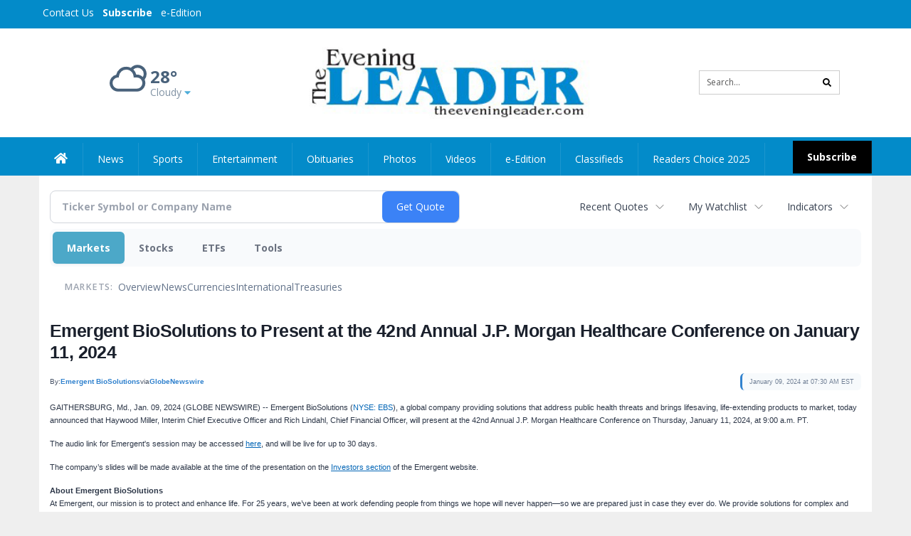

--- FILE ---
content_type: text/html; charset=utf-8
request_url: https://www.google.com/recaptcha/enterprise/anchor?ar=1&k=6LdF3BEhAAAAAEQUmLciJe0QwaHESwQFc2vwCWqh&co=aHR0cHM6Ly9idXNpbmVzcy50aGVldmVuaW5nbGVhZGVyLmNvbTo0NDM.&hl=en&v=7gg7H51Q-naNfhmCP3_R47ho&size=invisible&anchor-ms=20000&execute-ms=30000&cb=ix8vksenyrqx
body_size: 48213
content:
<!DOCTYPE HTML><html dir="ltr" lang="en"><head><meta http-equiv="Content-Type" content="text/html; charset=UTF-8">
<meta http-equiv="X-UA-Compatible" content="IE=edge">
<title>reCAPTCHA</title>
<style type="text/css">
/* cyrillic-ext */
@font-face {
  font-family: 'Roboto';
  font-style: normal;
  font-weight: 400;
  font-stretch: 100%;
  src: url(//fonts.gstatic.com/s/roboto/v48/KFO7CnqEu92Fr1ME7kSn66aGLdTylUAMa3GUBHMdazTgWw.woff2) format('woff2');
  unicode-range: U+0460-052F, U+1C80-1C8A, U+20B4, U+2DE0-2DFF, U+A640-A69F, U+FE2E-FE2F;
}
/* cyrillic */
@font-face {
  font-family: 'Roboto';
  font-style: normal;
  font-weight: 400;
  font-stretch: 100%;
  src: url(//fonts.gstatic.com/s/roboto/v48/KFO7CnqEu92Fr1ME7kSn66aGLdTylUAMa3iUBHMdazTgWw.woff2) format('woff2');
  unicode-range: U+0301, U+0400-045F, U+0490-0491, U+04B0-04B1, U+2116;
}
/* greek-ext */
@font-face {
  font-family: 'Roboto';
  font-style: normal;
  font-weight: 400;
  font-stretch: 100%;
  src: url(//fonts.gstatic.com/s/roboto/v48/KFO7CnqEu92Fr1ME7kSn66aGLdTylUAMa3CUBHMdazTgWw.woff2) format('woff2');
  unicode-range: U+1F00-1FFF;
}
/* greek */
@font-face {
  font-family: 'Roboto';
  font-style: normal;
  font-weight: 400;
  font-stretch: 100%;
  src: url(//fonts.gstatic.com/s/roboto/v48/KFO7CnqEu92Fr1ME7kSn66aGLdTylUAMa3-UBHMdazTgWw.woff2) format('woff2');
  unicode-range: U+0370-0377, U+037A-037F, U+0384-038A, U+038C, U+038E-03A1, U+03A3-03FF;
}
/* math */
@font-face {
  font-family: 'Roboto';
  font-style: normal;
  font-weight: 400;
  font-stretch: 100%;
  src: url(//fonts.gstatic.com/s/roboto/v48/KFO7CnqEu92Fr1ME7kSn66aGLdTylUAMawCUBHMdazTgWw.woff2) format('woff2');
  unicode-range: U+0302-0303, U+0305, U+0307-0308, U+0310, U+0312, U+0315, U+031A, U+0326-0327, U+032C, U+032F-0330, U+0332-0333, U+0338, U+033A, U+0346, U+034D, U+0391-03A1, U+03A3-03A9, U+03B1-03C9, U+03D1, U+03D5-03D6, U+03F0-03F1, U+03F4-03F5, U+2016-2017, U+2034-2038, U+203C, U+2040, U+2043, U+2047, U+2050, U+2057, U+205F, U+2070-2071, U+2074-208E, U+2090-209C, U+20D0-20DC, U+20E1, U+20E5-20EF, U+2100-2112, U+2114-2115, U+2117-2121, U+2123-214F, U+2190, U+2192, U+2194-21AE, U+21B0-21E5, U+21F1-21F2, U+21F4-2211, U+2213-2214, U+2216-22FF, U+2308-230B, U+2310, U+2319, U+231C-2321, U+2336-237A, U+237C, U+2395, U+239B-23B7, U+23D0, U+23DC-23E1, U+2474-2475, U+25AF, U+25B3, U+25B7, U+25BD, U+25C1, U+25CA, U+25CC, U+25FB, U+266D-266F, U+27C0-27FF, U+2900-2AFF, U+2B0E-2B11, U+2B30-2B4C, U+2BFE, U+3030, U+FF5B, U+FF5D, U+1D400-1D7FF, U+1EE00-1EEFF;
}
/* symbols */
@font-face {
  font-family: 'Roboto';
  font-style: normal;
  font-weight: 400;
  font-stretch: 100%;
  src: url(//fonts.gstatic.com/s/roboto/v48/KFO7CnqEu92Fr1ME7kSn66aGLdTylUAMaxKUBHMdazTgWw.woff2) format('woff2');
  unicode-range: U+0001-000C, U+000E-001F, U+007F-009F, U+20DD-20E0, U+20E2-20E4, U+2150-218F, U+2190, U+2192, U+2194-2199, U+21AF, U+21E6-21F0, U+21F3, U+2218-2219, U+2299, U+22C4-22C6, U+2300-243F, U+2440-244A, U+2460-24FF, U+25A0-27BF, U+2800-28FF, U+2921-2922, U+2981, U+29BF, U+29EB, U+2B00-2BFF, U+4DC0-4DFF, U+FFF9-FFFB, U+10140-1018E, U+10190-1019C, U+101A0, U+101D0-101FD, U+102E0-102FB, U+10E60-10E7E, U+1D2C0-1D2D3, U+1D2E0-1D37F, U+1F000-1F0FF, U+1F100-1F1AD, U+1F1E6-1F1FF, U+1F30D-1F30F, U+1F315, U+1F31C, U+1F31E, U+1F320-1F32C, U+1F336, U+1F378, U+1F37D, U+1F382, U+1F393-1F39F, U+1F3A7-1F3A8, U+1F3AC-1F3AF, U+1F3C2, U+1F3C4-1F3C6, U+1F3CA-1F3CE, U+1F3D4-1F3E0, U+1F3ED, U+1F3F1-1F3F3, U+1F3F5-1F3F7, U+1F408, U+1F415, U+1F41F, U+1F426, U+1F43F, U+1F441-1F442, U+1F444, U+1F446-1F449, U+1F44C-1F44E, U+1F453, U+1F46A, U+1F47D, U+1F4A3, U+1F4B0, U+1F4B3, U+1F4B9, U+1F4BB, U+1F4BF, U+1F4C8-1F4CB, U+1F4D6, U+1F4DA, U+1F4DF, U+1F4E3-1F4E6, U+1F4EA-1F4ED, U+1F4F7, U+1F4F9-1F4FB, U+1F4FD-1F4FE, U+1F503, U+1F507-1F50B, U+1F50D, U+1F512-1F513, U+1F53E-1F54A, U+1F54F-1F5FA, U+1F610, U+1F650-1F67F, U+1F687, U+1F68D, U+1F691, U+1F694, U+1F698, U+1F6AD, U+1F6B2, U+1F6B9-1F6BA, U+1F6BC, U+1F6C6-1F6CF, U+1F6D3-1F6D7, U+1F6E0-1F6EA, U+1F6F0-1F6F3, U+1F6F7-1F6FC, U+1F700-1F7FF, U+1F800-1F80B, U+1F810-1F847, U+1F850-1F859, U+1F860-1F887, U+1F890-1F8AD, U+1F8B0-1F8BB, U+1F8C0-1F8C1, U+1F900-1F90B, U+1F93B, U+1F946, U+1F984, U+1F996, U+1F9E9, U+1FA00-1FA6F, U+1FA70-1FA7C, U+1FA80-1FA89, U+1FA8F-1FAC6, U+1FACE-1FADC, U+1FADF-1FAE9, U+1FAF0-1FAF8, U+1FB00-1FBFF;
}
/* vietnamese */
@font-face {
  font-family: 'Roboto';
  font-style: normal;
  font-weight: 400;
  font-stretch: 100%;
  src: url(//fonts.gstatic.com/s/roboto/v48/KFO7CnqEu92Fr1ME7kSn66aGLdTylUAMa3OUBHMdazTgWw.woff2) format('woff2');
  unicode-range: U+0102-0103, U+0110-0111, U+0128-0129, U+0168-0169, U+01A0-01A1, U+01AF-01B0, U+0300-0301, U+0303-0304, U+0308-0309, U+0323, U+0329, U+1EA0-1EF9, U+20AB;
}
/* latin-ext */
@font-face {
  font-family: 'Roboto';
  font-style: normal;
  font-weight: 400;
  font-stretch: 100%;
  src: url(//fonts.gstatic.com/s/roboto/v48/KFO7CnqEu92Fr1ME7kSn66aGLdTylUAMa3KUBHMdazTgWw.woff2) format('woff2');
  unicode-range: U+0100-02BA, U+02BD-02C5, U+02C7-02CC, U+02CE-02D7, U+02DD-02FF, U+0304, U+0308, U+0329, U+1D00-1DBF, U+1E00-1E9F, U+1EF2-1EFF, U+2020, U+20A0-20AB, U+20AD-20C0, U+2113, U+2C60-2C7F, U+A720-A7FF;
}
/* latin */
@font-face {
  font-family: 'Roboto';
  font-style: normal;
  font-weight: 400;
  font-stretch: 100%;
  src: url(//fonts.gstatic.com/s/roboto/v48/KFO7CnqEu92Fr1ME7kSn66aGLdTylUAMa3yUBHMdazQ.woff2) format('woff2');
  unicode-range: U+0000-00FF, U+0131, U+0152-0153, U+02BB-02BC, U+02C6, U+02DA, U+02DC, U+0304, U+0308, U+0329, U+2000-206F, U+20AC, U+2122, U+2191, U+2193, U+2212, U+2215, U+FEFF, U+FFFD;
}
/* cyrillic-ext */
@font-face {
  font-family: 'Roboto';
  font-style: normal;
  font-weight: 500;
  font-stretch: 100%;
  src: url(//fonts.gstatic.com/s/roboto/v48/KFO7CnqEu92Fr1ME7kSn66aGLdTylUAMa3GUBHMdazTgWw.woff2) format('woff2');
  unicode-range: U+0460-052F, U+1C80-1C8A, U+20B4, U+2DE0-2DFF, U+A640-A69F, U+FE2E-FE2F;
}
/* cyrillic */
@font-face {
  font-family: 'Roboto';
  font-style: normal;
  font-weight: 500;
  font-stretch: 100%;
  src: url(//fonts.gstatic.com/s/roboto/v48/KFO7CnqEu92Fr1ME7kSn66aGLdTylUAMa3iUBHMdazTgWw.woff2) format('woff2');
  unicode-range: U+0301, U+0400-045F, U+0490-0491, U+04B0-04B1, U+2116;
}
/* greek-ext */
@font-face {
  font-family: 'Roboto';
  font-style: normal;
  font-weight: 500;
  font-stretch: 100%;
  src: url(//fonts.gstatic.com/s/roboto/v48/KFO7CnqEu92Fr1ME7kSn66aGLdTylUAMa3CUBHMdazTgWw.woff2) format('woff2');
  unicode-range: U+1F00-1FFF;
}
/* greek */
@font-face {
  font-family: 'Roboto';
  font-style: normal;
  font-weight: 500;
  font-stretch: 100%;
  src: url(//fonts.gstatic.com/s/roboto/v48/KFO7CnqEu92Fr1ME7kSn66aGLdTylUAMa3-UBHMdazTgWw.woff2) format('woff2');
  unicode-range: U+0370-0377, U+037A-037F, U+0384-038A, U+038C, U+038E-03A1, U+03A3-03FF;
}
/* math */
@font-face {
  font-family: 'Roboto';
  font-style: normal;
  font-weight: 500;
  font-stretch: 100%;
  src: url(//fonts.gstatic.com/s/roboto/v48/KFO7CnqEu92Fr1ME7kSn66aGLdTylUAMawCUBHMdazTgWw.woff2) format('woff2');
  unicode-range: U+0302-0303, U+0305, U+0307-0308, U+0310, U+0312, U+0315, U+031A, U+0326-0327, U+032C, U+032F-0330, U+0332-0333, U+0338, U+033A, U+0346, U+034D, U+0391-03A1, U+03A3-03A9, U+03B1-03C9, U+03D1, U+03D5-03D6, U+03F0-03F1, U+03F4-03F5, U+2016-2017, U+2034-2038, U+203C, U+2040, U+2043, U+2047, U+2050, U+2057, U+205F, U+2070-2071, U+2074-208E, U+2090-209C, U+20D0-20DC, U+20E1, U+20E5-20EF, U+2100-2112, U+2114-2115, U+2117-2121, U+2123-214F, U+2190, U+2192, U+2194-21AE, U+21B0-21E5, U+21F1-21F2, U+21F4-2211, U+2213-2214, U+2216-22FF, U+2308-230B, U+2310, U+2319, U+231C-2321, U+2336-237A, U+237C, U+2395, U+239B-23B7, U+23D0, U+23DC-23E1, U+2474-2475, U+25AF, U+25B3, U+25B7, U+25BD, U+25C1, U+25CA, U+25CC, U+25FB, U+266D-266F, U+27C0-27FF, U+2900-2AFF, U+2B0E-2B11, U+2B30-2B4C, U+2BFE, U+3030, U+FF5B, U+FF5D, U+1D400-1D7FF, U+1EE00-1EEFF;
}
/* symbols */
@font-face {
  font-family: 'Roboto';
  font-style: normal;
  font-weight: 500;
  font-stretch: 100%;
  src: url(//fonts.gstatic.com/s/roboto/v48/KFO7CnqEu92Fr1ME7kSn66aGLdTylUAMaxKUBHMdazTgWw.woff2) format('woff2');
  unicode-range: U+0001-000C, U+000E-001F, U+007F-009F, U+20DD-20E0, U+20E2-20E4, U+2150-218F, U+2190, U+2192, U+2194-2199, U+21AF, U+21E6-21F0, U+21F3, U+2218-2219, U+2299, U+22C4-22C6, U+2300-243F, U+2440-244A, U+2460-24FF, U+25A0-27BF, U+2800-28FF, U+2921-2922, U+2981, U+29BF, U+29EB, U+2B00-2BFF, U+4DC0-4DFF, U+FFF9-FFFB, U+10140-1018E, U+10190-1019C, U+101A0, U+101D0-101FD, U+102E0-102FB, U+10E60-10E7E, U+1D2C0-1D2D3, U+1D2E0-1D37F, U+1F000-1F0FF, U+1F100-1F1AD, U+1F1E6-1F1FF, U+1F30D-1F30F, U+1F315, U+1F31C, U+1F31E, U+1F320-1F32C, U+1F336, U+1F378, U+1F37D, U+1F382, U+1F393-1F39F, U+1F3A7-1F3A8, U+1F3AC-1F3AF, U+1F3C2, U+1F3C4-1F3C6, U+1F3CA-1F3CE, U+1F3D4-1F3E0, U+1F3ED, U+1F3F1-1F3F3, U+1F3F5-1F3F7, U+1F408, U+1F415, U+1F41F, U+1F426, U+1F43F, U+1F441-1F442, U+1F444, U+1F446-1F449, U+1F44C-1F44E, U+1F453, U+1F46A, U+1F47D, U+1F4A3, U+1F4B0, U+1F4B3, U+1F4B9, U+1F4BB, U+1F4BF, U+1F4C8-1F4CB, U+1F4D6, U+1F4DA, U+1F4DF, U+1F4E3-1F4E6, U+1F4EA-1F4ED, U+1F4F7, U+1F4F9-1F4FB, U+1F4FD-1F4FE, U+1F503, U+1F507-1F50B, U+1F50D, U+1F512-1F513, U+1F53E-1F54A, U+1F54F-1F5FA, U+1F610, U+1F650-1F67F, U+1F687, U+1F68D, U+1F691, U+1F694, U+1F698, U+1F6AD, U+1F6B2, U+1F6B9-1F6BA, U+1F6BC, U+1F6C6-1F6CF, U+1F6D3-1F6D7, U+1F6E0-1F6EA, U+1F6F0-1F6F3, U+1F6F7-1F6FC, U+1F700-1F7FF, U+1F800-1F80B, U+1F810-1F847, U+1F850-1F859, U+1F860-1F887, U+1F890-1F8AD, U+1F8B0-1F8BB, U+1F8C0-1F8C1, U+1F900-1F90B, U+1F93B, U+1F946, U+1F984, U+1F996, U+1F9E9, U+1FA00-1FA6F, U+1FA70-1FA7C, U+1FA80-1FA89, U+1FA8F-1FAC6, U+1FACE-1FADC, U+1FADF-1FAE9, U+1FAF0-1FAF8, U+1FB00-1FBFF;
}
/* vietnamese */
@font-face {
  font-family: 'Roboto';
  font-style: normal;
  font-weight: 500;
  font-stretch: 100%;
  src: url(//fonts.gstatic.com/s/roboto/v48/KFO7CnqEu92Fr1ME7kSn66aGLdTylUAMa3OUBHMdazTgWw.woff2) format('woff2');
  unicode-range: U+0102-0103, U+0110-0111, U+0128-0129, U+0168-0169, U+01A0-01A1, U+01AF-01B0, U+0300-0301, U+0303-0304, U+0308-0309, U+0323, U+0329, U+1EA0-1EF9, U+20AB;
}
/* latin-ext */
@font-face {
  font-family: 'Roboto';
  font-style: normal;
  font-weight: 500;
  font-stretch: 100%;
  src: url(//fonts.gstatic.com/s/roboto/v48/KFO7CnqEu92Fr1ME7kSn66aGLdTylUAMa3KUBHMdazTgWw.woff2) format('woff2');
  unicode-range: U+0100-02BA, U+02BD-02C5, U+02C7-02CC, U+02CE-02D7, U+02DD-02FF, U+0304, U+0308, U+0329, U+1D00-1DBF, U+1E00-1E9F, U+1EF2-1EFF, U+2020, U+20A0-20AB, U+20AD-20C0, U+2113, U+2C60-2C7F, U+A720-A7FF;
}
/* latin */
@font-face {
  font-family: 'Roboto';
  font-style: normal;
  font-weight: 500;
  font-stretch: 100%;
  src: url(//fonts.gstatic.com/s/roboto/v48/KFO7CnqEu92Fr1ME7kSn66aGLdTylUAMa3yUBHMdazQ.woff2) format('woff2');
  unicode-range: U+0000-00FF, U+0131, U+0152-0153, U+02BB-02BC, U+02C6, U+02DA, U+02DC, U+0304, U+0308, U+0329, U+2000-206F, U+20AC, U+2122, U+2191, U+2193, U+2212, U+2215, U+FEFF, U+FFFD;
}
/* cyrillic-ext */
@font-face {
  font-family: 'Roboto';
  font-style: normal;
  font-weight: 900;
  font-stretch: 100%;
  src: url(//fonts.gstatic.com/s/roboto/v48/KFO7CnqEu92Fr1ME7kSn66aGLdTylUAMa3GUBHMdazTgWw.woff2) format('woff2');
  unicode-range: U+0460-052F, U+1C80-1C8A, U+20B4, U+2DE0-2DFF, U+A640-A69F, U+FE2E-FE2F;
}
/* cyrillic */
@font-face {
  font-family: 'Roboto';
  font-style: normal;
  font-weight: 900;
  font-stretch: 100%;
  src: url(//fonts.gstatic.com/s/roboto/v48/KFO7CnqEu92Fr1ME7kSn66aGLdTylUAMa3iUBHMdazTgWw.woff2) format('woff2');
  unicode-range: U+0301, U+0400-045F, U+0490-0491, U+04B0-04B1, U+2116;
}
/* greek-ext */
@font-face {
  font-family: 'Roboto';
  font-style: normal;
  font-weight: 900;
  font-stretch: 100%;
  src: url(//fonts.gstatic.com/s/roboto/v48/KFO7CnqEu92Fr1ME7kSn66aGLdTylUAMa3CUBHMdazTgWw.woff2) format('woff2');
  unicode-range: U+1F00-1FFF;
}
/* greek */
@font-face {
  font-family: 'Roboto';
  font-style: normal;
  font-weight: 900;
  font-stretch: 100%;
  src: url(//fonts.gstatic.com/s/roboto/v48/KFO7CnqEu92Fr1ME7kSn66aGLdTylUAMa3-UBHMdazTgWw.woff2) format('woff2');
  unicode-range: U+0370-0377, U+037A-037F, U+0384-038A, U+038C, U+038E-03A1, U+03A3-03FF;
}
/* math */
@font-face {
  font-family: 'Roboto';
  font-style: normal;
  font-weight: 900;
  font-stretch: 100%;
  src: url(//fonts.gstatic.com/s/roboto/v48/KFO7CnqEu92Fr1ME7kSn66aGLdTylUAMawCUBHMdazTgWw.woff2) format('woff2');
  unicode-range: U+0302-0303, U+0305, U+0307-0308, U+0310, U+0312, U+0315, U+031A, U+0326-0327, U+032C, U+032F-0330, U+0332-0333, U+0338, U+033A, U+0346, U+034D, U+0391-03A1, U+03A3-03A9, U+03B1-03C9, U+03D1, U+03D5-03D6, U+03F0-03F1, U+03F4-03F5, U+2016-2017, U+2034-2038, U+203C, U+2040, U+2043, U+2047, U+2050, U+2057, U+205F, U+2070-2071, U+2074-208E, U+2090-209C, U+20D0-20DC, U+20E1, U+20E5-20EF, U+2100-2112, U+2114-2115, U+2117-2121, U+2123-214F, U+2190, U+2192, U+2194-21AE, U+21B0-21E5, U+21F1-21F2, U+21F4-2211, U+2213-2214, U+2216-22FF, U+2308-230B, U+2310, U+2319, U+231C-2321, U+2336-237A, U+237C, U+2395, U+239B-23B7, U+23D0, U+23DC-23E1, U+2474-2475, U+25AF, U+25B3, U+25B7, U+25BD, U+25C1, U+25CA, U+25CC, U+25FB, U+266D-266F, U+27C0-27FF, U+2900-2AFF, U+2B0E-2B11, U+2B30-2B4C, U+2BFE, U+3030, U+FF5B, U+FF5D, U+1D400-1D7FF, U+1EE00-1EEFF;
}
/* symbols */
@font-face {
  font-family: 'Roboto';
  font-style: normal;
  font-weight: 900;
  font-stretch: 100%;
  src: url(//fonts.gstatic.com/s/roboto/v48/KFO7CnqEu92Fr1ME7kSn66aGLdTylUAMaxKUBHMdazTgWw.woff2) format('woff2');
  unicode-range: U+0001-000C, U+000E-001F, U+007F-009F, U+20DD-20E0, U+20E2-20E4, U+2150-218F, U+2190, U+2192, U+2194-2199, U+21AF, U+21E6-21F0, U+21F3, U+2218-2219, U+2299, U+22C4-22C6, U+2300-243F, U+2440-244A, U+2460-24FF, U+25A0-27BF, U+2800-28FF, U+2921-2922, U+2981, U+29BF, U+29EB, U+2B00-2BFF, U+4DC0-4DFF, U+FFF9-FFFB, U+10140-1018E, U+10190-1019C, U+101A0, U+101D0-101FD, U+102E0-102FB, U+10E60-10E7E, U+1D2C0-1D2D3, U+1D2E0-1D37F, U+1F000-1F0FF, U+1F100-1F1AD, U+1F1E6-1F1FF, U+1F30D-1F30F, U+1F315, U+1F31C, U+1F31E, U+1F320-1F32C, U+1F336, U+1F378, U+1F37D, U+1F382, U+1F393-1F39F, U+1F3A7-1F3A8, U+1F3AC-1F3AF, U+1F3C2, U+1F3C4-1F3C6, U+1F3CA-1F3CE, U+1F3D4-1F3E0, U+1F3ED, U+1F3F1-1F3F3, U+1F3F5-1F3F7, U+1F408, U+1F415, U+1F41F, U+1F426, U+1F43F, U+1F441-1F442, U+1F444, U+1F446-1F449, U+1F44C-1F44E, U+1F453, U+1F46A, U+1F47D, U+1F4A3, U+1F4B0, U+1F4B3, U+1F4B9, U+1F4BB, U+1F4BF, U+1F4C8-1F4CB, U+1F4D6, U+1F4DA, U+1F4DF, U+1F4E3-1F4E6, U+1F4EA-1F4ED, U+1F4F7, U+1F4F9-1F4FB, U+1F4FD-1F4FE, U+1F503, U+1F507-1F50B, U+1F50D, U+1F512-1F513, U+1F53E-1F54A, U+1F54F-1F5FA, U+1F610, U+1F650-1F67F, U+1F687, U+1F68D, U+1F691, U+1F694, U+1F698, U+1F6AD, U+1F6B2, U+1F6B9-1F6BA, U+1F6BC, U+1F6C6-1F6CF, U+1F6D3-1F6D7, U+1F6E0-1F6EA, U+1F6F0-1F6F3, U+1F6F7-1F6FC, U+1F700-1F7FF, U+1F800-1F80B, U+1F810-1F847, U+1F850-1F859, U+1F860-1F887, U+1F890-1F8AD, U+1F8B0-1F8BB, U+1F8C0-1F8C1, U+1F900-1F90B, U+1F93B, U+1F946, U+1F984, U+1F996, U+1F9E9, U+1FA00-1FA6F, U+1FA70-1FA7C, U+1FA80-1FA89, U+1FA8F-1FAC6, U+1FACE-1FADC, U+1FADF-1FAE9, U+1FAF0-1FAF8, U+1FB00-1FBFF;
}
/* vietnamese */
@font-face {
  font-family: 'Roboto';
  font-style: normal;
  font-weight: 900;
  font-stretch: 100%;
  src: url(//fonts.gstatic.com/s/roboto/v48/KFO7CnqEu92Fr1ME7kSn66aGLdTylUAMa3OUBHMdazTgWw.woff2) format('woff2');
  unicode-range: U+0102-0103, U+0110-0111, U+0128-0129, U+0168-0169, U+01A0-01A1, U+01AF-01B0, U+0300-0301, U+0303-0304, U+0308-0309, U+0323, U+0329, U+1EA0-1EF9, U+20AB;
}
/* latin-ext */
@font-face {
  font-family: 'Roboto';
  font-style: normal;
  font-weight: 900;
  font-stretch: 100%;
  src: url(//fonts.gstatic.com/s/roboto/v48/KFO7CnqEu92Fr1ME7kSn66aGLdTylUAMa3KUBHMdazTgWw.woff2) format('woff2');
  unicode-range: U+0100-02BA, U+02BD-02C5, U+02C7-02CC, U+02CE-02D7, U+02DD-02FF, U+0304, U+0308, U+0329, U+1D00-1DBF, U+1E00-1E9F, U+1EF2-1EFF, U+2020, U+20A0-20AB, U+20AD-20C0, U+2113, U+2C60-2C7F, U+A720-A7FF;
}
/* latin */
@font-face {
  font-family: 'Roboto';
  font-style: normal;
  font-weight: 900;
  font-stretch: 100%;
  src: url(//fonts.gstatic.com/s/roboto/v48/KFO7CnqEu92Fr1ME7kSn66aGLdTylUAMa3yUBHMdazQ.woff2) format('woff2');
  unicode-range: U+0000-00FF, U+0131, U+0152-0153, U+02BB-02BC, U+02C6, U+02DA, U+02DC, U+0304, U+0308, U+0329, U+2000-206F, U+20AC, U+2122, U+2191, U+2193, U+2212, U+2215, U+FEFF, U+FFFD;
}

</style>
<link rel="stylesheet" type="text/css" href="https://www.gstatic.com/recaptcha/releases/7gg7H51Q-naNfhmCP3_R47ho/styles__ltr.css">
<script nonce="o_AJ3ygCPdbvzq6H7z2MuQ" type="text/javascript">window['__recaptcha_api'] = 'https://www.google.com/recaptcha/enterprise/';</script>
<script type="text/javascript" src="https://www.gstatic.com/recaptcha/releases/7gg7H51Q-naNfhmCP3_R47ho/recaptcha__en.js" nonce="o_AJ3ygCPdbvzq6H7z2MuQ">
      
    </script></head>
<body><div id="rc-anchor-alert" class="rc-anchor-alert"></div>
<input type="hidden" id="recaptcha-token" value="[base64]">
<script type="text/javascript" nonce="o_AJ3ygCPdbvzq6H7z2MuQ">
      recaptcha.anchor.Main.init("[\x22ainput\x22,[\x22bgdata\x22,\x22\x22,\[base64]/[base64]/[base64]/[base64]/cjw8ejpyPj4+eil9Y2F0Y2gobCl7dGhyb3cgbDt9fSxIPWZ1bmN0aW9uKHcsdCx6KXtpZih3PT0xOTR8fHc9PTIwOCl0LnZbd10/dC52W3ddLmNvbmNhdCh6KTp0LnZbd109b2Yoeix0KTtlbHNle2lmKHQuYkImJnchPTMxNylyZXR1cm47dz09NjZ8fHc9PTEyMnx8dz09NDcwfHx3PT00NHx8dz09NDE2fHx3PT0zOTd8fHc9PTQyMXx8dz09Njh8fHc9PTcwfHx3PT0xODQ/[base64]/[base64]/[base64]/bmV3IGRbVl0oSlswXSk6cD09Mj9uZXcgZFtWXShKWzBdLEpbMV0pOnA9PTM/bmV3IGRbVl0oSlswXSxKWzFdLEpbMl0pOnA9PTQ/[base64]/[base64]/[base64]/[base64]\x22,\[base64]\\u003d\x22,\x22YMK1McKHwrfCo8KDOxbCoCVew67DkcKHwqHDosKcwpctw6I8wqTDkMO2w4DDkcKLPcK7XjDDmsKzEcKCdH/[base64]/CuhBJwqLDliRIU8Kxwq1gRsO1w4TDllnDncOlwrXDunJNNibDjMKsK1HDhGhHKTLDuMOmwoPDu8ORwrPCqD7CpsKEJiHCrMKPwpoow6vDpm5hw4UeEcKYVMKjwrzDhcKiZk1cw4/DhwYYSiJyUMKmw5pDS8OxwrPCiXDDuwt8UcO0BhfCmsOdworDpsKWwrfDuUt8exgiex9nFsKaw5xHTEPDuMKADcK0YSTCgyPCryTCh8OGw6DCuifDjcKzwqPCoMOvKsOXM8OnHFHCp0QXc8K2w6zDiMKywpHDt8K/w6F9wppbw4DDhcKAfMKKwp/[base64]/CjcOBYTfCnB8LwrfCnFsLwpJUw5/DmcKAw6ISFcO2wpHDuXbDrm7DuMKmMktwQ8Opw5LDj8KYCWVDw7bCk8KdwqtmL8Oww5DDl0hcw7rDmRc6wpTDrSo2wpZ9A8K2wpEew5llZ8OLe2jCrgFdd8K4woTCkcOAw5bCrsO1w6VCXC/[base64]/CigLDpDnDmCjCiQtpPcOLI8KccB3Ds3zDi19mGMKiwp3CqsKWwq0+QsOfKcO3wqPCuMKYIGHDpcOHwodvw45ew63DtsOdW3rCv8KQWMOdw6TCosK/[base64]/w4c+a8K9PBzDjGB4OUJZd8K5w6dCKgvDpGDCnGJMbkogbRjDhMK/wpLCiSzCkRl0Nhhjwr14D20ywrLCuMORwqZCwqt8w7rDi8KjwpYnw54FwqPDjA7ClDXCgcKdwq/DiTzCkWzDo8OYwpwewqBHwp9SLcOKwpXDtyALWsKPw6sucsOvI8OrbMK+bQ9wb8KqCsOaSQ0kUXF0w4N1w6XDsXYiN8KUKUMvwppcNkbCiz7DsMOSwowuwqbDtsKCwqDDvGLDim8XwroBS8Odw4xrw7nDssO8O8Kgw5PChhYFw5kFMsKhw48uSm87w5TDiMK/BMO7w6ISaDLCucOPTMKNw7rCicOJw5dTKsOnwqPCmsKiXcKHcCnDjMOKwoTCiBbDuBLCn8KAwq3ClMOiccOiwr/Cv8OISkPCvk/DrwvDrMOQwrlswrTDvQwSw75/wrp2EcKqwq/ChibDkcKwFcKfGjJ8EsK4JifCt8OmKBZLBMKOKMKUw61Iwr3CgDxaMMOhwqkqWC/[base64]/wrPDvsOyJjxYTg3Dm8Ofw6Qkw5I5eWQbw5zCo8OGwobDs3TDkMOlwrM0MsO4YFdkCw1Zw4zCrFHCjsOjYsOGwqMlw79Cw4VoVk/ChmRRAGZcO3fDhy/[base64]/[base64]/NsO8w7AQw5DDixQpLFZ6McOBwqYZcT5rZxdIw5t8wqM0A1pbNcKpw4UMw70yRltlBFB8LxTCrMOlDFIKwr3CgMKtKMKmJh7Dhg3ClzhBFDzDmsOfWsOMb8KDwqjDsW/Dmkpdw5nDrwjCsMK+wq1kcsOYw7ZHwooawr/DssOHw5rDksOFG8OnPRchHMKKBWYDOsKKwqXDiW/CsMO/wqTDjcOHMmPDqxgQQsOJCQ/CocOiIMOzSETCkMOIBMKFD8K6w6XCvx1Yw5powqjCj8Olw4trPATDncOSwqgrGzNLw5loMcOtPBPDlMO8TEdSw6bCoEswCcOCZ2HCicOXw5bCnyzCvlLCjcOmw7/Co2osRcKpPk3CrXHDucOxw7IswpfDg8OSwqwvMGrDnWI4wrwBLMORQVtTc8KZwotVWcOxwpHDtsOsbQPCmcKpw7nDpRPDg8KwworDksKmwrBpwqxWTlZqw7PCpQh2ccK/w6DCt8KyScO8wonDvsKBwqFzZFBOO8KjO8K4woIrKMOTNsOWCcO4w6zDv1LCny7DqMK1wq/CvsKiwox9RMOUwp3DjlUoXCvCiQQSw6Yqwq0Yw5vChAvCkcKEw7DDoG19wpzCi8OPABrCk8Ocw7JawoLCpjsyw784wpQnw543w43DjMOYUcOqw6YawpNXPcKaLsOCWgXCoX/DnMOeaMK8bMKTwpxJw5VBFsOlw7UNwpRLw54bOMKEw5fCksO9QREtw7cNwoTDosKFJsKRw53Di8KVwrFqworDpsKaw6rDi8OcFyAewoZtw4wEHFRgwrJEAsOxYcOKwqNSw4YZwrvDtMKTwokaBsKswqfCrsKtN3fDo8KQS2xGwoVEeVrCtsOzBcKhwq/[base64]/Ch03CusK/GRg1LB4Zd2DDhcKCw5MFw4TClMOOwpkQD3o2LU9LdcOZKMKfw7BnKMOXw4UKwqIWw5TDuQ7DkizCoMKYWW0aw4/[base64]/blhSw4zDnMKVw5XCjWHCi8KpFwMhwotew4DCkXTDrMKhw63CgsK2wpDDmMKZwol/U8KKClJbwrk6QWJgw68jw7TChMOhw7JVJcKdXMOxX8KQPlnCq27CjC47w5PDq8OrRlZjV2zDqTkmLnvCksKubULDnAPChlvClmlew6tAbyvCvsK0XMKTw6/DqcKgw73ClxIqJsKOGiTDs8KEwqjCihXDlV3CrcO0SMOZFcK1w7tBwqnCtRJ/[base64]/w7bCuwoBwr7Cgm3DgXQiS0vDnQdqw6k6BsO2wqcMwoRmwqoNw6U2w7xiE8Kiw7wtw5TDvhkLESrCpsKDRcO4O8Kfw4AFZcOEYSjDvlg2wrXCiy7DiEJFwocLw7hPKBosSSjDmi/ClcOsHcKdRELDoMOFw4NLLmVmw5fCucOSXXnDizFGw5jDr8OAwpvCgsK5bcKdXWYkXDJhw48KwqxwwpNvw5PCn0rDhXvDgFBtw4/[base64]/[base64]/Cn3wsw7zDksOOMsONw5UWw7PDnWHDrybDn3/DllxjfsOrUQ/DpQx+w5zDvX4+wpBTw4UqbmTDnsOrU8KCU8KaZsO6Q8KNcMOyQjRMCsKrecOJSWFgw7fCvA3CpGvCqC/[base64]/LCMhw4HCscOxwqBBwoJlcmrDsA5/w7nDosKIw7PDo8KHwrwALiHCpcOYdUkKwpLDhcK0LBktAsOEwrzCqxLDvsOlW2UIwqjCj8KWOsOvVGvCgsOcw7rDhcKxw63CuDpSw6RFfxpVwpgRfVQ4O1LDjsODCUjCgm/CuWXDoMOEKknCtsOkHjXCmm3Coy5ELsOvwp/Cu0jDmXwiOW7Dk2HDu8KuwpYVKkIAR8O1fsKkw5LCs8ONPyTDvDbDocKwKcOAwpjDvsKjXlPCik3DkV4vwqTCu8O0R8OpIic7WE7CpcO9MsKHLsKxNVvCl8KfE8K1ZxHDuSLDqcO8GMOkwoR0wqvCv8KDw7XDlD4/E1HDsUUZwrPDrcKgTcO9wqjDqxPDq8KcwprDncO7AkrCl8OtLUknw5xpB3nCjsOaw6PDssO3ClNmw5IEw5fDm0dxw4I3UV/Cgz9rw6PDhlDDkQ/Dq8O1ZS/Di8KFwoPDvcKfw7R3HAUhw5QoDMOaRsOcI2DCtMKmwpjCrsO+LsKXw6Y8A8OMw57Co8Orw4tGM8KmZ8KTeB3ClsOpwr4vwoNZwp/[base64]/CqcKjT2Muwp9NwpLDn8KAw4/[base64]/woHDl8KswopWwqbDvMKgw7xawrYfwqEBw6fDgxlmw6MEw7jDjMKuwoTCnBLDs0LChyDDgAbDisOmwqzDusKrwqRrDS4SA21yYknChwrDgcOTw7HDk8KqZsKww79OHSfDlGUIRznDq2xSVMOWPsKtBxjDjGbDuSjCkW7DozfCn8OJMVRaw5/DjsKoCk/Cq8K9a8OwwrVZwprDicOGw5fCoMKNw53Dp8OgS8KkDUvCrcKSXWhOw6zCnivDk8KGPsK5wqx5woHCpcORw50fwq/CiGUEPcOAw688MEQZeT0NclwZdsOxw7l0WwbDh0HCnwcQPWfDnsOWw55RblRqw5AMG1gmNzUkwr9Lw4o2wqA8wpfCgwDDsmPCvRzCjx7CrRE/[base64]/Dljssw6pgE8ORdcOrwqPCrTHCtsODw4R+eMK8wpzCl8KcRmgqwqTDj33CrsO2w7tcwpkiFcKTB8KZBsOJQSUYwopjEcKDwqXCi3LCthh2wpHChMO0N8Ouw48LQ8K8XjhVwrJdwpFlasKRD8OvdsKdXDN3wrXCsMOPeGAfeV5YET1HNDjClyA8DsO1asOZwp/Dt8KUThZAXMODPX99S8ONwrjDszcWw5J1QBjDoUJgaFfDvcO4w7/DpsK7LwLCrE58DEXCgkbDrcObN3bCrhQIwp3CmsOjwpPDqzrDuVAtw4bCqMOZwq47w6TChsOMfsOHPcKPw6/CucO8PT8ZNUTCocOwK8OkwosLEcKTJlTCpMOTLcKKFDzDj3rCpcOaw4DCuG/CscKvC8Kgw4rCozxKPxPCqDIKwozDqsKhT8KRTcKxOMKfw6XDn1nChsOdwpHCncKYE09qw6jCrcOWwrHCuDo0SMOEwrLCtz15w7/[base64]/DpsOpfHF8wroNwpwFa8KSQsOScMOoRzMxUcKoAxjDlcOTf8KPchpUwoLDgsO1wpjDssKsA25Yw5gcLirDoF7CqsOkDsK1wp3DpjbDnsOBw5Z2w6YRwqFIwr4Ww5/CghFbw4AVdQ1DwpnDtMKQw67CtcK4wpbDpMKEw4MCQGY+EsKqw7EQXXpYRxpiN1vDkMO2wq4ZFsKbw64qLcK4BUjCiSTDmcO2wqDDuXZaw5HCoQNPRsKIw5nDlQEoPsOHZl3DicKOw7/Dh8KPL8OaRcOiw4TCjiTCu3h7BAnCt8K2UsKrw6rCv0zDhsOkw4Zgw6DDqEfDuWfCq8OpfsOVw5cVfcONw43CksOMw6FEwrTDiTTCtlF/F2AoBXpAQcO1XW7CqCPDiMOOw6LDo8Omw6Zpw4zCnBFMwoJawqTDpMK0eRcfOMKdY8KabMO/wqbDscOuw67CkmHDqi5iFsOcHcKhScKwDMOpwpDCgExPwrDCs0w6wpdtw7VZw6/Dl8K0w6PDo2vDtRTDq8OjDGzClx/CnMKQCEAkw71sw77DvMOVwplDEiLDtMOZJVZfMWA4a8Obwq9OwoxOBRx4wrRzwq/[base64]/CpsKfw54GNsKcw4VeVsOILcOlAxTCmMOkM8OIUMOUw40YQ8Kzw4LCgm15wpZIFzI/L8Oueh7CmXdQNMO4RMOZw4jDohDCnEHDn3wdw5zChDk6wrrCvR5CZR/DusOIwrp5w41KZBvCrUxvwq3CnEAjPl7DkcOlw5bDuDESf8KiwoVEw6zCm8KYw5LDmMOCOcK5wqAXLMOpT8KkTMOceVZwwqrCh8KBGsK7XzMQCsOWOD3DicOtw718Wh/Dp0rCkA7ClMOKw7vDkgXCkwLCrMOowqUPw5R1wqQ/w6LCusKOw7TComN8wq1uP2vCmsKOwpBlAyI/UU1cYDHDl8KxVSI+BBdjf8O7OMOVUMKQWVXDscOTDyjClcKtIcKdwp3DiVxkUiZDw7Z6XsODwrbDlQB4FcO5bnXDssOiwpt3w4skNMO1Bz/DuTjCrH0Jw4UTwonCuMKSw6rDhmRADwdreMKUMsOZCcOTw7rDsyVGwo/CrMORSWgfd8OdHcOOwoTDmcKlKkLDrcODw4EPw58uGXzDm8KARSfCgWhSw6rDncK1W8KLwrvCsWU6w7fDocKZPMOHAMOawrAqKmvCsyoqZWhYwoHCrwAHIsKCw67CnyfCisOzwq4pOS/CnU3CocO7wrleAgd2wqQYZWHCqB3CksOYSzkwwofDojANZVEuW2kQYQjDgBFhw68xw49lAcOHw5VqXMOaR8KvwqRgw5UObRU7w7vCr0Q7wpVBA8OZw4IFwr3Dn3bCk2obXcKrw6MRwqRhXsOkwoTDrzLCkC/[base64]/DpcOiw7nDmzLCmMK6Bw3DoxDDmhJgXMKvw6ctw442w60pwq9kwqo8TXl3RH51bsKqw47Du8KfWl7ClU7Ci8OQw59TwqPCp8KmLhLChS8Me8KYHMKcHzrDjz8LFMOoIhjCkXbDpnQpwr9mYnjDjDV6w5Q5RmPDmGTDssKOYD/DknXDukXDqcONalIkVEwUwq9uwoYyw6x2ewkAw4XClsOuw5XDoBItw6AGwq/DlsOQw6oKw5vCiMOIQV1cwoFpO2tEwq3CkCl8YsOXw7DCkAhBd2rCkkBpw4bCsUNnw5TDucO9eWhNbwzDqhfDiQobRzZFwppQwr4/VMOvw4rClcKzan4swqILdzrClMOowrEXw6VSwpXCmGzCgsKuBQLCizJvWcOAOQXDmQcDYcK/w51vN2JEc8O0wqRuLcKGJ8OBGnRQJgrCoMOdTcOTd1nCj8KEQjDCmznDoBQIw5/CgX8FZ8K6w57DnXwpOB8Kwq3Ds8OYbScIG8OtTcKKw77CpCjDjsOfN8KWw4JRwpPDtMKFw6/DsgfDonTDscOqw7zCj3DDpmTClMKiw60uw4ZYw7BUCh50w7zCgMKzwo0swrjDj8ORbMONw4cRIsOkw79UNHrCsyB0w7tdw7kbw7gAw4nCjMObKGTCgUfDtk7Cji3DjsOYwqnCr8OIV8OlSsOBf1ZSw4diwobDk0nDgMObJMOlw6IUw6/DiQcrHWvDiBHDqS0xwqbDpyhnGGvCoMODcgJtwp91RcK2R33CjjspMMKaw5kMw4PDq8KuMU7DicKAwrpMIcOcemvDuSQ8wpAFw5pdAEYGwrDDvcOLw5IjGWJLEHvCp8KwLMKrbsOWw4RSHQwvwo0Zw7bCvmMOw4/DtsKeBMO3DsOMHsKoWFLCtXZze1zDqcKuwr9AQ8O9wqrDgsOidDfCtTfDjsOKI8KIwqIywq/Ch8OzwoHDlMKRWMOVw7HDrzIpC8Ohw5zDgMOSEAzDlHcLQMOfY1A3w4XCk8ODAH7DtHJ6V8ODwq8ueWJTJx7CiMKKwrQGS8OtNF/[base64]/CrsKAHnXDlsKFOsKEw4/Ci8OHKMOkw7M1wonDk8KTKcONw5jCuMOLRcKYJVTDjTTCvz5jTMKHw4DCucKmw5xRw4UtEsKSw5N8HzTDgwZhO8OXB8KcWQ8hwr5oQcOcX8K8wojDj8K5wplwcAvCvMOswqrCpxbDuxbDksOkD8Kzwq3Di2TDgFLDr2/Cu0E+wrtJTMOTw5TCl8OVwoIRwrjDuMOrTw1pw6ZqQsK/RXxVwqELw6PCvHABa0nCqw3Cm8K3w4ZlYMO+wrIrw6UOw6TDvcKfCl8IwrHCukA7X8KTZMKFHsOywr/ChXgISsK2wrvDtsOaTU9gw7bCqsOSwodkacOFw4PCnhcDS2PCoT7Dl8Orw6gFw5bDvsKXwonDnTjDvBjCog7DhcKawppDw6sxeMKZwo8ZUR0pLcK1HDgwFMK2wogVw7/DuRfCjFDDvHvCkMKzw4jCmj/DkcKfwqXDljnDn8Obw7bCvg4Mw6QQw6U9w6kXa3YOA8OSw6w2worDisOjwrDDsMKCemnClcKfSkwTYcKoKsOpWMK1woRCAMKjw4gRUFvCpMKYw7fCnDJUwrTDkHPDtyTCoyY3KW13wrTDqGjCgsKIc8OowpYlLMO0McO1wr/CnVNpVGpoWMKMw70YwppwwrBRwpzDpjbCk8OXw4QAw7rCn0A2w7cUa8OGIHTCqcKew4TDmgHDmMO8w7vCl1tTwrhLwqgSwrRFw6YoLsO+PhrDjl7Cu8KXEH/ClcOuwpTChsKuBRQIw7nDnCtfSS/Dj2LDrUsuwoVCwqDDrMOaKR1BwpgGQMKJBRTDq253TcKhwrPDryLCtMKmwr0GWgXChnp3F1/DqEMkw5zCmTRHw5zClMO2WkbCg8O9w4jDixRRMkkZw69WM2/Cv28vwoTDkcKlwrnDjw/DtcOYbG3CjF/Cmk4xLQYkwq0pQMO6NcKTw4nDmSzDgG3DkwJKfmIwwpcLL8KIwqVDw5kmSVNsOcOyWV3DrMKLeQA2wpvDvj3CtmDDgivChWV4X0ddw7tRw4fDp0PCv1XDmMOAwpEwwpHCp24qJg5rwqfCjUAOEBpnBB/[base64]/w40Xw4/DinDCocKiesKUwrzDhMOIw5HDji5Makcvw4JWOMKww4AvIgXDnhrCs8OOw7zDksKgw7/[base64]/CusOJw47CtsKxC37DokPCoEvDmMKMBcObLUxBJmgtwq3DvhF/wrnCr8OUQcOqwpnDl0VbwrtRTcKzw7UGNAleXQ3CpGDCq0xsX8OGw6N6UcO/wrkuWATCiEkXw6jDjsKbPMKdWcKqdsO1wpzCvsO+w61wwp8TUMOtSBHDnGdOwqXDhiLDrREqw40GBsORw4tiwofCo8OSwqBeYz0IwrrCiMOTbG3DlsK4T8KBw7kBw5INPcOlFcOkB8KYw6I3WcOjDzbDkGIBX1IUw5rDoUc1wobDu8K0S8KHLsOWw6/Dk8OoLinDlcO5XFg2w4XCgcOePMKBZ1PClsKWeQfDsMKZwqRBw4duwqfDo8KKWl9ddMO6dHXDom9jIcKUDQzCj8OQwrlERx3CmGPClmTCpBjDljUzw7Z0w6bCsmbCjSZAZMO0YSJyw7vCoMOtNnDCnW/[base64]/DhDrCjcKOw6kqMSfDpsKdCsODwrxwZSbDnsK2IMKjw5PCu8O5fsKJASEiQsOGAh4nwp3CgsOUOcOHw6YcJsKPWWMHU3h4woBZJ8KYw57CiGTCrHjDuXQqw7zCucONwrXCvMKpH8K8XWIkw6FnwpAKO8KAw4VuJShpw6tCY05BFcOGw4/CqcOkdsONwrvDvwTDgzvCrSHClxhFVsKZw5cowpoIw6Ifwq5dwq/Crh/DlkBfMQ1SXD7Ch8OoUcO0OUTCr8KhwqtnMzQTMMORwq0bNyc5wpc+G8KKw54BOi/DpVrDt8KMwplUQ8OfGsO3wrDCksKEwr0JH8KrVcOPQcOFw6EGQcKJOT15TsKGMDnDocOdw4FfOcOkOibDvcKPwqvDrcKRw6RtfVVIChcdw5/CkHMjwqkuZH/Duj7DisKSF8Ojw5XDsg9oY1zCo3LDr0PDs8OnD8K1wr7DiBvCrCHDksO8QHwGQMO1JsOgall9IQ5XwqTCgmxTw7LCmsKwwrNSw5bCoMKOw5I1CFI6A8KTw6/[base64]/Dv8OofnrDljVAwr1Xw4ZOT8KqTEXDrnJ3acKyJMKAw7rDmMK4bypJAsOxHntSw6vCqnE3MUptQ3cVRlFqKsK3dMOXw7EQaMO0UcOaFsKVXcO+HcOuEsKZGMOlw7QEwrsRZcOOw6RmFhQeIQVxLsKaf2x4DFVawrLDvMOJw7RMw51Kw482wrdZNzR/bljDt8KZw6oddFvDksOxdcKow7nCmcOUfMKiBjnDrVjCkgcUwrXCoMO1XQXCr8OmRsKywoMuw67Dkgc4wptXNE1bwrrDgkzCscOCQMOcwpLCgMOWw4bCjUDDtMKkTcKtwqE/w7fCksORw6vCm8KpdMKUXX54csKTKjTDihrDpMOhEcObwqPDmMOMaw8TwqPDusORw7oIwqfDukTDv8OowpDDtsOww5fDtMOrw6YSRhUcPCnDiUMQw7kwwpZTJ1x+Gw/DhcOTw7PDpHbCvMO0bBXCsSfDvsKbF8KSJ1rCo8O/[base64]/DhFDDnE3DuETCscOewojDo07Crm9zR8K+woTCmyDCg2nDuh8/w4BRwpXDo8Kaw4PDjzUoS8OOw4vDhcKBW8OQwprDhsKow6LCgWZ1w6BRwqZDw5hdw6nCgg90w45bI1rDhMOoPB/Do3jDm8O7HcO0w4txw4g2fcOtwo3DtMOMFBzCnDksAgfDnAFAwpADw4fDukI8AUbCr20VJMKfY0xvwoRRNRZaw6LDkMKgKkNnw6d2wqNMwqAGacOsc8O7w4DCnsOXwqTCscKgw5pVw5rDvTN0woHCrRDCtcK/[base64]/CmnpET8K/wqBew4PDti7DoGDDqGbDjlrCsXHDisKAVMKTRicfw45bGBo6w64Vw4sDS8KtIwkyS3s6QBc1wqvCtUjDih/Ck8Oyw4whw6EEwqrDn8Kjw6UtF8OXw5rDj8KXCxrCpDXDuMKpw6ZvwqYsw6ZsEU7CtzNdwrwVWSHCnsOPDMOqeG/CmloSD8KJwoInMX8ER8Ocw4vCuQAwwo7DscKNw5TDgMKTFgRePsKJwqzCpcO6YyDClMOAw5HCsQHCnsOfwpvCkMKswqlGGArCmcKQd8O0cjfCucKLwrfCtykgwrPCkU4uw5vCvl8DwqPChcOwwoxlw7oewqbDrMKDRMOCwobDtCxUw5I1wrB6w7/Dt8Ktwo82w6xwVMK6NDnDp1jDvMO/w6MKw6Ydwr87w7AfNSxeCsKRMsOewoRDElrDpyPDt8KaSXcPCcOtHVwjwpgfwqDDp8K5w5bCn8KgV8KJL8O5DHbDj8K7dMKLw5TCrMKBDcOpw6rDhEDDuXzCvgvDthomBcKPFMOgKDXDmMOYAgcewp/DpjbCgToqwo3DksKMwpUZwrDCtsOYHMKaIcKaK8OWwqd1BiDCoFNqfAfCtcORdAADX8Kdwpk0w5c7VcOPw4VIw6h3woVMQMO6ZcKiw6RsaCh/woxQwp7CrsKvbsOSalnCnsOXw5hxw5HDtcKCf8O9w5XDv8OiwrgIw77Dr8OdFE3CrkZywrLDhcOlSW9vWcOBAB3CtcK/w7tkw5XDnsKAwrIOwqHCoFR/w651wp88wrQJdTnClmbCk13CilTDhsODZFXDq0hPYcKfSQDCmcOGw6QUAhNPL3l/EsOJw7/[base64]/Dkwtfwo/DpzHCtnEnAkLDu8O1asOnXyHCv0JACcOGwrQzEBTCli9Uw5Fpw4XCpsO1wp9bbWDClz3Cjz0Tw6HDgW4Dwq/DvXlSwqPCqx95w7jCigQvwowBwoQ3wq8ywo5Sw5YlcsKjwrLCvRbCt8OmPcOXe8KQwrrDlkhwWSkdUsKdw4/Ci8OFAsKIw6c/wrU3EC93wqzCnFgGw5nCkwVCw63Ck1JUw5hqw43DiBd+wrIGw6rCpMKxcWjCiTdQe8O/YMKVwpzDrcO6YBkOGMOnw73DhA3DmMKNw5vDlMOJYsKvMylHQSo6wp3CvWk+w6nDpcKkwr4/[base64]/DunQvQcOsw5fCiWRGGVIvwrLDiBBlw5ETbWfDv0HDnkEHfsK3w7XDpcOqw4ZsIQfDm8Oxw5zDj8O4KsO9QsOZXcKHwpfDkHrDqhrDv8OfF8OdFznDr3RxIsKGw6gYEsOHw7Y5P8Kswpd1w5pzT8Oow7HDssOeUSUewqfDg8KlKmrDu2XCisO9AxXDozBCHVBbw5/[base64]/CkClrw7TCmHnCokjDk8Oyw7w2bsKBScK/OXnChzE9w6TCucOEwrxTw4vDlMKgwp7DvWhLEMKUwpnCuMK2w4pnd8OLAEPCkMK/cCrDmcKRYMKYZFhwBmZew5cNQmVYf8OOYMK2w7PCg8KKw4MuTMKYTMKyMQRVe8KMw7fCqmvDjUTDrXzDtVwzEMKadMKNw5hjw496wqprMXrCksO/[base64]/FsO6wptJRcKFw4DDpnPCvMK6w4YEwqd/L8O8w4Q6NlUSRDl1w4wnWjfDlSM2wo3DhsOUdHozRMKLK8KYSiB1wqLCilJbbkp0A8KOw6rCry4rw7F/w7I6R1LCl3nCm8KhHMKYw4TDtcOpwpHDu8OVFh7DqcKVazTDnsO3w7Yfw5fDo8OiwrwlEsOQwqdRw7MIwpPDkTsJw5RuXMOBwrYSIcOBw5DDssOewoMmw7vDkMO3GsOHw45Kwr/[base64]/Dh2EEc8OIwrjChsOmw4TCosObw7l8w53Dk8KMw49VworDocKwwovDv8O2AB0Pw4fCgMKhwpHDhzhOGwZzw4jDhMOVBWrDj3/Dv8OtcnnCvMO4ZcKZwrrDmsOKw4LCncKfwr58w49/wp9ew4PCp37Cl3HDnG/DvcKOwoDDiwVTwpNuMMKWJcKUKsOUwpzCqMKmaMKnw7V2NFUgJ8K/OcO1w7MEwrNgUsKnwqMjdjsDw5N7Q8KawrUbw7PDkGw6SBzDvcOqwo/[base64]/[base64]/Dg0YOecOLf8ONwoHChx3CmcOmWMO2wqHDsyx7CyPCnhnDgMKvwq9HwqrCoMOwwqTDmRbDs8Kuw7rDpjkHwqPDpwvDqMKvKVYXGgjDj8KPY3jCoMKcwootw4nCiWRQw5V8wr3CkQ7Cu8Kmw5PCrMOFPcO2BcOqLMKGDsKYw7ZUSMO2w6TDkGF/YsO/[base64]/wqhYeMOiwqRuYBLCjn8ow7/CusOHw5HDsnc+PiHCnlkmwq9WBcKfwobCtwHCjcOZwrQtw6cUw4Ntwo8GwpPDvsKgw7DCnsOeBcKYw6V3w4/[base64]/CssO7YhYbw6USw7fCuxTCv8O2K8OsJR3CsMOjw5tMwrg+w5HDtjnDpVYowoU7AgHCjBsoOcKbwpbDgU43w4vCvMOlWUwIw6PCrMOGw6nDusOYXD1VwpAPwpXCqyA0XRvDhC7CocOLwrHCuQtbP8KmFMOgwp7DkC7ChAHCv8KoDAsnw41qSF7DjcO/CcOlw5/DthHCncKiw6F/WV9pwp/CpsO0wp1gw77DkW/CmyHDhRxqw5jDo8OfwozDkcK6w6/Duh1Xw6hsf8KyCDfCjDjDvhAlwrYrP2AhN8K3wo0NDAg7fXjDs17CoMKNYsK/TWHCoh4Fw5FfwrfCnk5NwoBKSBnDgcK2wpRuw7fCg8OlbX4NwpTCscKdw7R8dcOjw5ZjwoPDv8O8wr57w4F+w6fDmcOzLCHCkRjCs8OmPGJ2wpMUM3bDscOpD8KZw4Mmw6ZDw7vCjMK/wo5Gw7TDuMOswq3DklRgCVbCocKcw67Ct0wkw5ktw6XCnFdmwobCklTDvsKcw7Vzw4zCqcOlwrwOIsOlAMO8wobDqcKzwqpYbH4pwotLw6TCsHvCrz8IHWQKK1DCscKIScKzw71/DcO6D8KbVRdzesO5cR0uwrRZw7EYTsKmU8O8wobCpV7CvAhaLMK4wrLDkh4De8KtLcO4bVpmw4/ChsOrLkPCpMKiw6QhAyzDgcKhw6prbsKoaRbDuw8owqlIwpfCkcOoY8OgwoTCnMKJwofCpFpUw4bCs8KMNzXCncOLw6ByNMK/[base64]/[base64]/CkcKcwpNCwprCjMOlw6bDisKsfcOMKGXCrkUrwpzCvsK7woxjwpzDnMOkw7k+PBXDicOJw7kTwoFvwozCkC1Hw6QwwpDCk25SwoB8Gg/Ch8Kyw6khHVATwojCpMO7FFB4Y8Ofw49Ew4d4VFF+ZMO2w7QeNVA9W24pw6BVTcOawr9UwqVrwoDCm8Odw6tdBMKAdnfDicKfw7XClcK3w7pGVsOEXsOSwp3DgC5uH8Kqw6/DtMKCwrkZwo3DmwMbcMKnTUQOFMOlw78fGsK/[base64]/Dg3LCjcKBaTgSYk/[base64]/DsMK0wqIqMsOew5nCiGPCgsOCw7TCj8KRw7XDscK9w6zCiMKUwoQQw7RDwqnCkMKdV3nDscKECQFgw58qPyM1w5jCkE7CmGjCksOgw4UdWnzCvQ44w4jDtnbCosKzZcKtXsK0XxDCgMKeXVXCn0sTa8KbVMK/[base64]/DkHbDuMKPw5EpF2TCp31LIsOwwrcjwqzDhsOswrQvw6lIPMO4EMORw6dhH8ODwrHCm8KTwrBEw592wqo6w4MSR8OTwox6AAbCgXIbw7HDhyPCrMOgwo0PNlXClDlHwpY+wr0MCMOybsO5wo8Ew5hRw6h1woBIXB3DgQDCvgzDgXNtw4nCs8KXQMOLw5PDgMKJwr/DsMKSwqDDtMK2w7/DksOJE3RJL3tswrzCsiVhasKpMMO6aMK3wpEXwqzCuDogwpwqwoIOwrJuPTUbw4YxDH4bCsOGeMOAEDZww5/CscKrw7bCtwhMQcOkXmfCi8OwCMOARgnCocOaw5orOsOAfcKww5cAVsO9VcKYw742w7Flwr7DmMOowofDiTjDucKww6NeD8KfBcKuXMK5XGHDpsO6TypNciomw49lw6rDqsOywpxBw6HCkB4iw7/CtcOEwq7Dp8KHwrDCl8KCFMKuM8KOcE8/YsOfGsK9MMKuwqYfwrJsESojL8OHw5ARX8K1w7vDo8OXwqYzLB/DpMONNMK0worDiEvDomwGw4AywpRUwpQOdMOvecKSwqk8UGfCtH/DvnHDhsOBRTc9em4jwqjDtGEgcsKYwp5jwqg5wovDu2nDlsOfHcKsVsKTA8O2wrEBwqMveEcLNEhZw44Tw5g9w5gmZ1vDvMK7esO4w7Ndw5rCscK2wrDCrXJEw7/Ci8OmBsK5wpfCgsKxElbClnvDtMKswpHDtMKLJ8O/RiPCqcKNwrDDkh7CucO0LjTDocKUY2cFw643w4nDmmDDqGPCisKyw4kWFFLDr1nDlsKtZsOFXsOrVsO4cSDDnndzwpZHR8OoQRg/[base64]/CkkVXXWDDjsKcVMKKwpl1WUzCocKrEjM9woA/JyJFJUc3w5HDpsOswpBlw5jClcOYPMOgA8K/DQDDkMKqfsOcGMOiw7B1Zj3Ct8OLIMONCsKawodjFW5ZwpvDt0ktK8OOwoDDm8KEwphfw5fCgxJCLTxBDsKaPsONw7RMw4xTcsKCMWdMwpbDj2/DuH3DucKOwrbCs8KTw4Acw5R7J8OIw4XClcO7aEjCqSpmw7HDol1ww743XMOWSMK9JC0PwqZRUsK6wrHCuMKDccOgKMKPwplLK2XDkMKBLsKrcsKpIlR9wpZKw5p2WsOfwqTCk8Onwr5FIMOCYygiwpNJw6rCi3jCrcKaw5w3wp/DucKTI8OiBsKwcyd8wot5CnXDuMK1A3BPw5TCpMKhcsOxPjzCoHbChRMHTsK0YMK3QcOGL8O7RsODEcKVw7fCpD/Dg3LDv8ORRmrCrQTCu8KZWcKHwpfDlsO+w4Fdw6/Cr0lRGFbCmsK9w4HDtxvDucKewrZOE8OOD8OjSMKpw6dDw4PDkHHDpgfDo3jDpS7CmAzDqMOaw7Fqw5jDgsOTwrFSwrVKwqMiwpkUw4nDpsKiWi/DjTHCsDHCh8O3WsOvdcKaE8OAWMOYG8K3EQZmZ1HClMK6IcO/wqwXbDAFK8OUwotADsO6PcOZMMK7wrTDi8O3wpo1ZcOTInrCrDrCpVTCrGDDvBNDwogKHXgGS8KVwqTDrkrDgywQw6vCl0bDu8O1asKXwqt8wrzDpsKcwr8vwo/CvMKHw79bw7t5wo7Dq8O+w4DCvBvDgjLCr8Onc37CvMK/CcOIwoXCpUrDk8Kow4NJNcKIw68PNcOrXsKJwq4cDMKgw7bDscObei3CnlrColA2woYddnhgLjjDpHPCp8OtPCFSw5QVwr5uw6/Dg8K3wooMFsObwql8wrovw6rCtDfDji7CqcKYw4rCrGLDhMOFw4vCrTbCmcOsa8KFMR/CgG7CjkTCtcOpK0IYw4/DtsOww657VgMewobDu2HDvsK6eiHCscO1w6DCocK6wozCgMKjwpYvwqTCvl3CuSPCv37DsMKoNlDDosKBGMO8YMO6DltFw5jClF/DtBMKwobCosOBwoNNEcKMOAhTWcK3w7x0wrrDhcOMNsOWIhI/wpHCqGjDln9rMiXDmcKbwqNpwo8JwrfDnHjCssO7S8OcwqYqGMOpHcOuw5zDlXYbGMOcTVjCglbCtmweb8Kxw6DCqWRxRsKkwocTDcOyBkzCm8KtP8KoRcOZFDnCu8OEFcO/O0wjYXbDusK9OMK/w5dJUGNCw5ZeQcKNw7rCtsOKLsKew7FVX1DDr1PCmlVOM8KiBMO7w7DDgzzDgMKbF8OgJnjCgMOdGFhOSCfDgAHCvsOpw7fDgyvDggZLwoh3OzY6D3hKJ8KzwofDljrCoB3DtsOhw4c0wrxxwqhEQ8KOcMO0w4dFGXs9M1LCvnoWYcOYwq5/[base64]/[base64]/DoMOMwrYhwovCkUrDkEgxdMKOwogbGn4GMsKQfMO+w5jDkcKbw4nDv8K9w6JEw5/CscOANsOoIsO8SDHChMOuwp9CwpdLwr4kWCfCoTHDtzxqIsKfMljDjsOXDMKjfivCq8KYDMK/[base64]/DuxNWw6PDn8KLD8KowpzDvh7DosO1wonCocKZwr7DlsOCwpfDg1bDjsOTw5dvQBZMwqHCn8OkwrzDmS0aFS7CqVIdTcKzAMOFw4rDmsKLwoVbw6FuFsOBeQ/Cjz7DpnDDnsKSNsOGw6RnPMOJWcOjwqLCk8OmG8OQa8K2w6zCrWo9FsK+cTTDq13CqmTCgltww5AOGHXDv8KFwr3DuMKzIMOTK8KwfsKuXcKzGHN3w7IFHWIKwp3CrMOhfD/DscKCJ8Oywq8KwqYyH8O5worDocKfA8OpGWTDuMKGAStdFBDCungzwq4Qw6LDrcOBPcK9aMOowph8w7gEHG1ABwDDvsOtwoHCscKSQlwYO8OVGT8tw4dsPHp+F8OqScOHOArCrz/CizZfwrPCvUjDuifCsXxUw7hMSRlBEsKZfMO2LmJ/AmRGDMK+w6nDnGrDoMKUw5XDq2rDtMK/wrEZXFrCusKnV8KYankpwohZwrXChcKiwqDCrcKpw6FxAsOAw5tDRMOob1RWMHXCiHvClWfDkMKEwqbDtcK0wo/CjiFlM8OoQVfDrsK3wo1aN27Dn1zDvUHCp8KlwonDqMOowqpCLFXCkDzCv2VJKsO6woTDkjHDu37CtT02GsO2woxzC2IAbMKGwrsewrvCtsOww5ctwprDiHhlwqjCnC7DpsOwwptYeUfDuSbDmVzCtxPCuMO+wpoAwqnCrkF4AMKZWwvDk0loHB/[base64]/ccOAR2PDrxHDkMOtw4lXw4Yzw5zCjirDrcKIwqI8wphwwoEQwrwacnnCmsKxwoJ2HcKFQ8K6wqJKXxpGahoCJMKJw7whwpvDllQRwprCnkYaX8KZI8KyaMKKcMKsw45/FsOkwplFwqvDvRp0wq8gM8KtwoovEmdawrkILWDDk01lwp5nGMOlw7TCr8OFBmVAwoprFTrCgBLDsMKPwocnwqZBw6bDi1vCl8OGwpzDq8OjZ0UBw7bCh1fCs8OpRRTDhcKIJcOrwofDnSHCt8O8UMKuKGDDgSpBwq3DrMKHcMOTwr/ChMO0w5nDsBVRw47CliYjwrtJwrFxwovCu8OtK2XDtnZbQDEPdQNJFcO3wrg1DMO8wql0w7LCosKAHMOcw69+DD4Yw6dcIAhOw4hvBMOUHg8Ywr/CjsKtwp8NC8OybcOdwoTCmMKLwqoiwqTCl8O1WMKlw7/DrX3CvSkdFsOGKhvCvmDCikEmW0HCu8KTw7Y6w4VUCsO7TzbCtsOuw4HDncO7YkbDqsO3woxdwpdrTlNxAMOycQ0nwoDCgcOjQhgsXlh5GMKVV8KtDVLCjwQaA8OgBcOkb2g5w63DvcObQcOJw45dXl/[base64]\\u003d\\u003d\x22],null,[\x22conf\x22,null,\x226LdF3BEhAAAAAEQUmLciJe0QwaHESwQFc2vwCWqh\x22,0,null,null,null,1,[21,125,63,73,95,87,41,43,42,83,102,105,109,121],[-1442069,522],0,null,null,null,null,0,1,0,null,700,1,null,0,\[base64]/tzcYADoGZWF6dTZkEg4Iiv2INxgAOgVNZklJNBoZCAMSFR0U8JfjNw7/vqUGGcSdCRmc4owCGQ\\u003d\\u003d\x22,0,0,null,null,1,null,0,0],\x22https://business.theeveningleader.com:443\x22,null,[3,1,1],null,null,null,1,3600,[\x22https://www.google.com/intl/en/policies/privacy/\x22,\x22https://www.google.com/intl/en/policies/terms/\x22],\x22DxJI/iHoY7vA1RLmeED4kgWDyCAr72E6SFaEcTl7SzY\\u003d\x22,1,0,null,1,1766408543274,0,0,[46,51,233,253],null,[130,68,46,215],\x22RC-9zDHVSVtilmFUA\x22,null,null,null,null,null,\x220dAFcWeA4XXla7lzgrj0eWyew34L0BR5QaUYpTufrJd8O2of5ePlpwCwwnWP4Ujei6SxT2y8dzPbzldbsQwUJwG3moWCIYU2mWkA\x22,1766491343036]");
    </script></body></html>